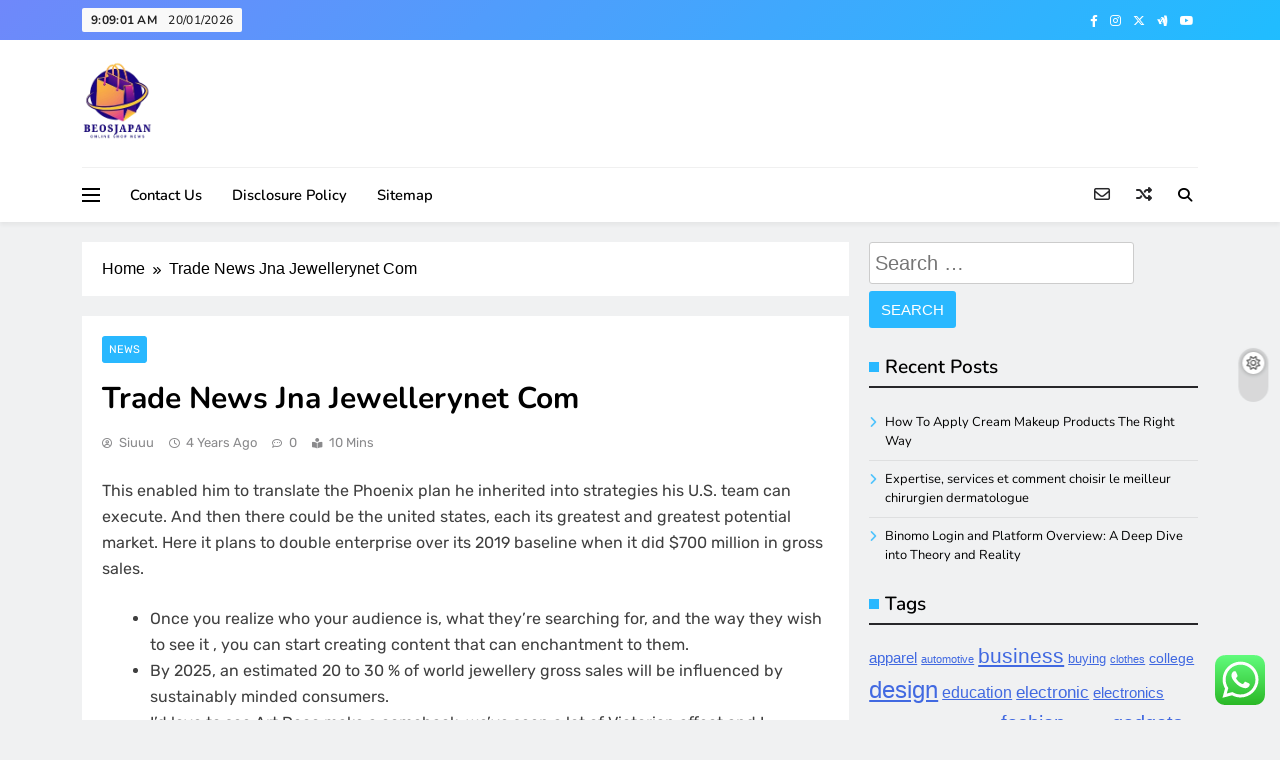

--- FILE ---
content_type: text/html; charset=UTF-8
request_url: https://www.beosjapan.com/trade-news-jna-jewellerynet-com.html
body_size: 13526
content:
<!doctype html><html lang="en-US"><head><meta charset="UTF-8"><meta name="viewport" content="width=device-width, initial-scale=1"><link rel="profile" href="https://gmpg.org/xfn/11"><title>Trade News Jna Jewellerynet Com - BEOSJPN</title><meta name="dc.title" content="Trade News Jna Jewellerynet Com - BEOSJPN"><meta name="dc.description" content="This enabled him to translate the Phoenix plan he inherited into strategies his U.S. team can execute. And then there could be the united states, each its greatest and greatest potential market. Here it plans to double enterprise over its 2019 baseline when it did $700 million in gross sales.&hellip;"><meta name="dc.relation" content="https://www.beosjapan.com/trade-news-jna-jewellerynet-com.html"><meta name="dc.source" content="https://www.beosjapan.com"><meta name="dc.language" content="en_US"><meta name="description" content="This enabled him to translate the Phoenix plan he inherited into strategies his U.S. team can execute. And then there could be the united states, each its greatest and greatest potential market. Here it plans to double enterprise over its 2019 baseline when it did $700 million in gross sales.&hellip;"><meta name="robots" content="index, follow, max-snippet:-1, max-image-preview:large, max-video-preview:-1"><link rel="canonical" href="https://www.beosjapan.com/trade-news-jna-jewellerynet-com.html"><meta property="og:url" content="https://www.beosjapan.com/trade-news-jna-jewellerynet-com.html"><meta property="og:site_name" content="BEOSJPN"><meta property="og:locale" content="en_US"><meta property="og:type" content="article"><meta property="og:title" content="Trade News Jna Jewellerynet Com - BEOSJPN"><meta property="og:description" content="This enabled him to translate the Phoenix plan he inherited into strategies his U.S. team can execute. And then there could be the united states, each its greatest and greatest potential market. Here it plans to double enterprise over its 2019 baseline when it did $700 million in gross sales.&hellip;"><meta property="og:image" content="https://www.beosjapan.com/wp-content/uploads/2024/11/cropped-Blue_Circle_World_Modern_Technology_Logo__8_-removebg-preview.png"><meta property="og:image:secure_url" content="https://www.beosjapan.com/wp-content/uploads/2024/11/cropped-Blue_Circle_World_Modern_Technology_Logo__8_-removebg-preview.png"><meta property="og:image:width" content="157"><meta property="og:image:height" content="180"><meta name="twitter:card" content="summary"><meta name="twitter:title" content="Trade News Jna Jewellerynet Com - BEOSJPN"><meta name="twitter:description" content="This enabled him to translate the Phoenix plan he inherited into strategies his U.S. team can execute. And then there could be the united states, each its greatest and greatest potential market. Here it plans to double enterprise over its 2019 baseline when it did $700 million in gross sales.&hellip;"><link rel="alternate" type="application/rss+xml" title="BEOSJPN &raquo; Feed" href="https://www.beosjapan.com/feed" /><link rel="alternate" title="oEmbed (JSON)" type="application/json+oembed" href="https://www.beosjapan.com/wp-json/oembed/1.0/embed?url=https%3A%2F%2Fwww.beosjapan.com%2Ftrade-news-jna-jewellerynet-com.html" /><link rel="alternate" title="oEmbed (XML)" type="text/xml+oembed" href="https://www.beosjapan.com/wp-json/oembed/1.0/embed?url=https%3A%2F%2Fwww.beosjapan.com%2Ftrade-news-jna-jewellerynet-com.html&#038;format=xml" /><link data-optimized="2" rel="stylesheet" href="https://www.beosjapan.com/wp-content/litespeed/css/a661073ecff183ea1492f7720e02a62c.css?ver=43115" /> <script src="https://www.beosjapan.com/wp-includes/js/jquery/jquery.min.js?ver=3.7.1" id="jquery-core-js"></script> <link rel="https://api.w.org/" href="https://www.beosjapan.com/wp-json/" /><link rel="alternate" title="JSON" type="application/json" href="https://www.beosjapan.com/wp-json/wp/v2/posts/33465" /><link rel="EditURI" type="application/rsd+xml" title="RSD" href="https://www.beosjapan.com/xmlrpc.php?rsd" /><meta name="generator" content="WordPress 6.9" /><link rel='shortlink' href='https://www.beosjapan.com/?p=33465' /><link rel='dns-prefetch' href='https://i0.wp.com/'><link rel='preconnect' href='https://i0.wp.com/' crossorigin><link rel='dns-prefetch' href='https://i1.wp.com/'><link rel='preconnect' href='https://i1.wp.com/' crossorigin><link rel='dns-prefetch' href='https://i2.wp.com/'><link rel='preconnect' href='https://i2.wp.com/' crossorigin><link rel='dns-prefetch' href='https://i3.wp.com/'><link rel='preconnect' href='https://i3.wp.com/' crossorigin><link rel="icon" href="https://www.beosjapan.com/wp-content/uploads/2024/11/cropped-Blue_Circle_World_Modern_Technology_Logo__8_-removebg-preview-150x150.png" sizes="32x32" /><link rel="icon" href="https://www.beosjapan.com/wp-content/uploads/2024/11/cropped-Blue_Circle_World_Modern_Technology_Logo__8_-removebg-preview.png" sizes="192x192" /><link rel="apple-touch-icon" href="https://www.beosjapan.com/wp-content/uploads/2024/11/cropped-Blue_Circle_World_Modern_Technology_Logo__8_-removebg-preview.png" /><meta name="msapplication-TileImage" content="https://www.beosjapan.com/wp-content/uploads/2024/11/cropped-Blue_Circle_World_Modern_Technology_Logo__8_-removebg-preview.png" /><meta name="Wzogaz" content="qzY5xz" />
<span data-id="pGBVYG" hidden></span></head><body class="wp-singular post-template-default single single-post postid-33465 single-format-standard wp-custom-logo wp-theme-digital-newspaper wp-child-theme-digital-newspaper-plus digital-newspaper-title-two digital-newspaper-image-hover--effect-none digital-newspaper-post-blocks-hover--effect-one site-website_layout-full-width--layout digital_newspaper_main_body digital_newspaper_font_typography header-width--contain block-title--layout-seven search-popup--style-three right-sidebar background-animation--none global-content-layout--boxed--layout" itemtype='https://schema.org/Blog' itemscope='itemscope'><div id="page" class="site">
<a class="skip-link screen-reader-text" href="#primary">Skip to content</a><div class="digital_newspaper_ovelay_div"></div><header id="masthead" class="site-header layout--default layout--two"><div class="top-header"><div class="digital-newspaper-container"><div class="row"><div class="top-date-time"><div class="top-date-time-inner">
<span class="time"></span>
<span class="date">20/01/2026</span></div></div><div class="social-icons-wrap"><div class="social-icons">					<a class="social-icon" href="" target="_blank"><i class="fab fa-facebook-f"></i></a>
<a class="social-icon" href="" target="_blank"><i class="fab fa-instagram"></i></a>
<a class="social-icon" href="" target="_blank"><i class="fa-brands fa-x-twitter"></i></a>
<a class="social-icon" href="" target="_blank"><i class="fab fa-google-wallet"></i></a>
<a class="social-icon" href="" target="_blank"><i class="fab fa-youtube"></i></a></div></div><div class="top-header-nrn-button-wrap"></div></div></div></div><div class="main-header"><div class="site-branding-section"><div class="digital-newspaper-container"><div class="row"><div class="site-branding">
<a href="https://www.beosjapan.com/" class="custom-logo-link" rel="home"><img width="157" height="180" src="https://www.beosjapan.com/wp-content/uploads/2024/11/cropped-Blue_Circle_World_Modern_Technology_Logo__8_-removebg-preview.png" class="custom-logo" alt="BEOSJPN" decoding="async" /></a><p class="site-title"><a href="https://www.beosjapan.com/" rel="home">BEOSJPN</a></p><p class="site-description">All Information about OnlineShop</p></div></div></div></div><div class="menu-section"><div class="digital-newspaper-container"><div class="row"><div class="sidebar-toggle-wrap">
<a class="sidebar-toggle-trigger" href="javascript:void(0);"><div class="digital_newspaper_sidetoggle_menu_burger">
<span></span>
<span></span>
<span></span></div>
</a><div class="sidebar-toggle hide">
<span class="sidebar-toggle-close"><i class="fas fa-times"></i></span><div class="digital-newspaper-container"><div class="row"></div></div></div></div><nav id="site-navigation" class="main-navigation hover-effect--none">
<button class="menu-toggle" aria-controls="primary-menu" aria-expanded="false"><div id="digital_newspaper_menu_burger">
<span></span>
<span></span>
<span></span></div>
<span class="menu_txt">Menu</span></button><div id="header-menu" class="menu"><ul><li class="page_item page-item-4"><a href="https://www.beosjapan.com/contact-us">Contact Us</a></li><li class="page_item page-item-8"><a href="https://www.beosjapan.com/disclosure-policy">Disclosure Policy</a></li><li class="page_item page-item-10"><a href="https://www.beosjapan.com/sitemap">Sitemap</a></li></ul></div></nav><div class="newsletter-element" title="Newsletter">
<a href="" target="_blank" data-popup="redirect">
<span class="title-icon"><i class="far fa-envelope"></i></span><span class="title-text">Newsletter</span>                </a></div><div class="random-news-element" title="Random News">
<a href="https://www.beosjapan.com/automotive-information.html" target="_blank">
<span class="title-icon"><i class="fas fa-random"></i></span><span class="title-text">Random News</span>                </a></div><div class="search-wrap">
<button class="search-trigger">
<i class="fas fa-search"></i>
</button><div class="search-form-wrap hide"><form role="search" method="get" class="search-form" action="https://www.beosjapan.com/">
<label>
<span class="screen-reader-text">Search for:</span>
<input type="search" class="search-field" placeholder="Search &hellip;" value="" name="s" />
</label>
<input type="submit" class="search-submit" value="Search" /></form></div><div class="search_close_btn hide"><i class="fas fa-times"></i></div></div><div class="blaze-switcher-button"><div class="blaze-switcher-button-inner-left"></div><div class="blaze-switcher-button-inner"></div></div></div></div></div></div></header><div class="after-header header-layout-banner-two ticker-news-section--boxed--layout"><div class="digital-newspaper-container"><div class="row"></div></div></div><div id="theme-content"><main id="primary" class="site-main width-boxed--layout"><div class="digital-newspaper-container"><div class="row"><div class="secondary-left-sidebar"></div><div class="primary-content"><div class="digital-newspaper-breadcrumb-wrap"><div role="navigation" aria-label="Breadcrumbs" class="breadcrumb-trail breadcrumbs" itemprop="breadcrumb"><ul class="trail-items" itemscope itemtype="http://schema.org/BreadcrumbList"><meta name="numberOfItems" content="2" /><meta name="itemListOrder" content="Ascending" /><li itemprop="itemListElement" itemscope itemtype="http://schema.org/ListItem" class="trail-item trail-begin"><a href="https://www.beosjapan.com" rel="home" itemprop="item"><span itemprop="name">Home</span></a><meta itemprop="position" content="1" /></li><li itemprop="itemListElement" itemscope itemtype="http://schema.org/ListItem" class="trail-item trail-end"><span data-url="https://www.beosjapan.com/trade-news-jna-jewellerynet-com.html" itemprop="item"><span itemprop="name">Trade News Jna Jewellerynet Com</span></span><meta itemprop="position" content="2" /></li></ul></div></div><div class="post-inner-wrapper"><article itemtype='https://schema.org/Article' itemscope='itemscope' id="post-33465" class="post-33465 post type-post status-publish format-standard hentry category-news tag-jewellerynet tag-trade"><div class="post-inner"><header class="entry-header"><ul class="post-categories"><li><a href="https://www.beosjapan.com/category/news" rel="category tag">News</a></li></ul><h1 class="entry-title"itemprop='name'>Trade News Jna Jewellerynet Com</h1><div class="entry-meta">
<span class="byline"> <span class="author vcard"><a class="url fn n author_name" href="https://www.beosjapan.com/author/siuuu">siuuu</a></span></span><span class="post-date posted-on published"><a href="https://www.beosjapan.com/trade-news-jna-jewellerynet-com.html" rel="bookmark"><time class="entry-date published" datetime="2022-02-18T04:51:00+07:00">4 years ago</time><time class="updated" datetime="2024-02-20T18:57:51+07:00">2 years ago</time></a></span><span class="post-comment">0</span><span class="read-time">10 mins</span></div></header><div itemprop='articleBody' class="entry-content"><p>This enabled him to translate the Phoenix plan he inherited into strategies his U.S. team can execute. And then there could be the united states, each its greatest and greatest potential market. Here it plans to double enterprise over its 2019 baseline when it did $700 million in gross sales.</p><ul><li>Once you realize who your audience is, what they&#8217;re searching for, and the way they wish to see it , you can start creating content that can enchantment to them.</li><li>By 2025, an estimated 20 to 30 % of world jewellery gross sales will be influenced by sustainably minded consumers.</li><li>I’d love to see Art Deco make a comeback, we’ve seen a lot of Victorian affect and I suppose the use of black rhodium will become even more popular.</li><li>There is a general sense that costs are bottoming out after almost two years of relentless decline and that the&#8230;</li></ul><p>This has resulted in a solid growth in sales, which he attributes to unique design, high quality and broad attraction. While many retailers either missed the primary ‘branding boat’ or still misunderstand the seismic shift available within the market, Showcase Jewellers has demonstrated that it clearly understands the benefits for the 250 members of its buying group. While some retailers are sometimes disappointed with the demands made on them by suppliers, notably for retail space and order sizes, there is general acceptance from stockists that their relationships are mutually useful. Peter W Beck was already a recognised model within the industry, nevertheless it had no presence with shoppers – the top customers.</p><p>Additionally, lower than 10 per cent of watches and jewellery income is from the US market, in contrast with 23 per cent from Europe and 35 per cent from Asia . PANDORA, the world’s largest jeweller by amount of products bought, has stopped utilizing mined silver and gold and now only manufactures with&#8230; I anticipate that silver shall <a href="https://bestjewelery.my.id">Jewelery News</a> be a major trend – but not necessarily that means that gold will be phased out. For SS24 my designs encapsulate the very essence of summer holidays in Europe, echoing the vibrant spirit and attract of these destinations.</p><p>At YSSO we don’t at present use gemstones, however I would anticipate greens, reds and earthy tones to dominate. Our pieces are handmade in India and Bali and these locations have an excellent affect on our design. The sea is at all times an enormous affect and like many people it has fascinated me all my life. The color and completely different shapes are eternally changing and have impressed a number of the more natural items that shall be launched in the summer. The unique factor in regards to the jewelry trade, not like most different retail classes, is that there’s room, and a necessity, for both approaches.</p><h2>Holiday Gemstone Jewelry Developments</h2><p>The yellow metallic broke all information on Wednesday to breach the ₹62,800 mark for 10gm gold of 999 purity , including taxes, in the Indian market as international spot gold costs hit an intra-day peak of $2031.7 per ounce. However, within the international spot market gold continues to be somewhat means off its all-high of round $2075 per ounce. India&#8217;s gold demand is predicted to be subdued in the first quarter of 2024 because of lower jewellery gross sales.</p><h2>Rami Baron – Industry Forum 2024</h2><p>Michael Hill Australia has  expanded all through the past decade, with 12 more stores in than it had in 2010 . Equip Accessories, which featured within the 2010 SOIR with 104 shops, was liquidated in 2017. It was launched in 2003 by husband and wife staff Colette and Mark Hayman, and inside two years it had expanded to 83 shops. Police within the UK have arrested a man on suspicion of housebreaking, following the theft of historic jewelry from a Sussex citadel in May.</p><p>Higher-end manufacturers had beforehand resisted any entrance into the lab-created market, aside from a few examples such as Tag-Heuer’s Carrera Plasma watch vary. At the identical time, trade prices began to say no significantly, dropping to 98 or ninety nine per cent below ‘Rap’. In February of this year, the Indian authorities introduced a $US30 million five-year analysis grant to help the indigenisation of lab-created manufacturing in India.</p><p>The first event to happen on the new JIO World Convention Centre in Mumbai shall be IIJS Signature. INTERVIEW – Milano Fashion&#038;Jewels to showcase eclectic variety of state-of-the-art trend&#8230; INDUSTRY NEWS – At artgenève, Gübelin presents a collaboration with Claudia&#8230; GemGenève’s organisers report a really positive November 2023 exhibition The seventh version of GemGenève, the tradeshow particularly for&#8230; NEW YORK, NY—Tiffany &#038; Co. announces the debut of its latest collaboration with modern artist, Daniel Arsham, in partnership with&#8230;</p><p>It have to be remembered that as the varied negotiations happen and producers squeeze more and more out of the value equation, it may become untenable financially for De Beers to continue some of its market-based activities. Of course, within the good old days De Beers was the custodian &#8211; the industry steward – ruling as a dominant monopolistic drive. The collapse of Brisbane-based diamond tracing company Everledger – coming into liquidation with greater than $AU19 million in debt – might help the concept ‘movement’ round provenance is fleeting quite than permanent. There are signs that the trade has elevated the significance of this apply, with the emergence of assorted blockchain companies. It has been lengthy suggested that ‘provenance’ is an increasingly necessary issue supporting the consumer proposition for diamonds.</p><p>The explosion of jewelry brands can be traced back to around 2004 when Danish jewelry firm Pandora launched its charm bracelets into the Australian market. Of course, there had been popular brands earlier than 2004, however nothing like Pandora. Through savvy promoting, reasonably priced build-your-own items and an unimaginable amount of buzz, Pandora shortly became what&#8217;s arguably some of the extensively recognised jewelry manufacturers available within the market. Sources mentioned the stolen items weighed round 30 kg and consisted of a minimum of three,000 items of gold and diamond jewellery, including necklaces, pendants, earrings, and uncooked gold bars. Traditional jewellers once frowned upon Pandora jewelry as a cheap fashion product; however the road between trend and nice jewellery is often subjective and it was blurred when Pandora’s designs began using gold and diamonds.</p></div><footer class="entry-footer">
<span class="tags-links">Tagged: <a href="https://www.beosjapan.com/tag/jewellerynet" rel="tag">jewellerynet</a> <a href="https://www.beosjapan.com/tag/trade" rel="tag">trade</a></span></footer><nav class="navigation post-navigation" aria-label="Posts"><h2 class="screen-reader-text">Post navigation</h2><div class="nav-links"><div class="nav-previous"><a href="https://www.beosjapan.com/e-lf-beauty-nyx-cosmetics-and-different-private-care-brands-shell-out-for-super-bowl-adverts-video-2.html" rel="prev"><span class="nav-subtitle"><i class="fas fa-angle-double-left"></i>Previous:</span> <span class="nav-title">E Lf Beauty, Nyx Cosmetics, And Different Private Care Brands Shell Out For Super Bowl Adverts Video</span></a></div><div class="nav-next"><a href="https://www.beosjapan.com/noteworthy-jewellery-news-on-new-collaborations-and-designer-launches.html" rel="next"><span class="nav-subtitle">Next:<i class="fas fa-angle-double-right"></i></span> <span class="nav-title">Noteworthy Jewellery News On New Collaborations And Designer Launches</span></a></div></div></nav></div></article><div class="single-related-posts-section-wrap layout--list"><div class="single-related-posts-section">
<a href="javascript:void(0);" class="related_post_close">
<i class="fas fa-times-circle"></i>
</a><h2 class="digital-newspaper-block-title"><span>Related News</span></h2><div class="single-related-posts-wrap"><article post-id="post-10010608" class="post-10010608 post type-post status-publish format-standard hentry category-news"><div class="post-element"><h2 class="post-title"><a href="https://www.beosjapan.com/expertise-services-et-comment-choisir-le-meilleur-chirurgien-dermatologue.html">Expertise, services et comment choisir le meilleur chirurgien dermatologue</a></h2><div class="post-meta">
<span class="byline"> <span class="author vcard"><a class="url fn n author_name" href="https://www.beosjapan.com/author/siuuu">siuuu</a></span></span><span class="post-date posted-on published"><a href="https://www.beosjapan.com/expertise-services-et-comment-choisir-le-meilleur-chirurgien-dermatologue.html" rel="bookmark"><time class="entry-date published" datetime="2025-10-08T17:56:44+07:00">3 months ago</time><time class="updated" datetime="2025-10-08T17:57:36+07:00">3 months ago</time></a></span>                                            <span class="post-comment">0</span></div></div></article><article post-id="post-10010602" class="post-10010602 post type-post status-publish format-standard hentry category-news"><div class="post-element"><h2 class="post-title"><a href="https://www.beosjapan.com/binomo-login-and-platform-overview-a-deep-dive-into-theory-and-reality.html">Binomo Login and Platform Overview: A Deep Dive into Theory and Reality</a></h2><div class="post-meta">
<span class="byline"> <span class="author vcard"><a class="url fn n author_name" href="https://www.beosjapan.com/author/siuuu">siuuu</a></span></span><span class="post-date posted-on published"><a href="https://www.beosjapan.com/binomo-login-and-platform-overview-a-deep-dive-into-theory-and-reality.html" rel="bookmark"><time class="entry-date published" datetime="2025-08-18T10:47:39+07:00">5 months ago</time><time class="updated" datetime="2025-08-18T10:47:41+07:00">5 months ago</time></a></span>                                            <span class="post-comment">0</span></div></div></article></div></div></div></div></div><div class="secondary-sidebar"><aside id="secondary" class="widget-area"><section id="search-2" class="widget widget_search"><form role="search" method="get" class="search-form" action="https://www.beosjapan.com/">
<label>
<span class="screen-reader-text">Search for:</span>
<input type="search" class="search-field" placeholder="Search &hellip;" value="" name="s" />
</label>
<input type="submit" class="search-submit" value="Search" /></form></section><section id="recent-posts-2" class="widget widget_recent_entries"><h2 class="widget-title"><span>Recent Posts</span></h2><ul><li>
<a href="https://www.beosjapan.com/how-to-apply-cream-makeup-products-the-right-way.html">How To Apply Cream Makeup Products The Right Way</a></li><li>
<a href="https://www.beosjapan.com/expertise-services-et-comment-choisir-le-meilleur-chirurgien-dermatologue.html">Expertise, services et comment choisir le meilleur chirurgien dermatologue</a></li><li>
<a href="https://www.beosjapan.com/binomo-login-and-platform-overview-a-deep-dive-into-theory-and-reality.html">Binomo Login and Platform Overview: A Deep Dive into Theory and Reality</a></li></ul></section><section id="tag_cloud-2" class="widget widget_tag_cloud"><h2 class="widget-title"><span>Tags</span></h2><div class="tagcloud"><a href="https://www.beosjapan.com/tag/apparel" class="tag-cloud-link tag-link-654 tag-link-position-1" style="font-size: 11.00826446281pt;" aria-label="apparel (25 items)">apparel</a>
<a href="https://www.beosjapan.com/tag/automotive" class="tag-cloud-link tag-link-1155 tag-link-position-2" style="font-size: 8.5785123966942pt;" aria-label="automotive (15 items)">automotive</a>
<a href="https://www.beosjapan.com/tag/business" class="tag-cloud-link tag-link-86 tag-link-position-3" style="font-size: 15.98347107438pt;" aria-label="business (68 items)">business</a>
<a href="https://www.beosjapan.com/tag/buying" class="tag-cloud-link tag-link-331 tag-link-position-4" style="font-size: 9.9669421487603pt;" aria-label="buying (20 items)">buying</a>
<a href="https://www.beosjapan.com/tag/clothes" class="tag-cloud-link tag-link-656 tag-link-position-5" style="font-size: 8.5785123966942pt;" aria-label="clothes (15 items)">clothes</a>
<a href="https://www.beosjapan.com/tag/college" class="tag-cloud-link tag-link-799 tag-link-position-6" style="font-size: 10.198347107438pt;" aria-label="college (21 items)">college</a>
<a href="https://www.beosjapan.com/tag/design" class="tag-cloud-link tag-link-749 tag-link-position-7" style="font-size: 18.181818181818pt;" aria-label="design (107 items)">design</a>
<a href="https://www.beosjapan.com/tag/education" class="tag-cloud-link tag-link-638 tag-link-position-8" style="font-size: 11.933884297521pt;" aria-label="education (30 items)">education</a>
<a href="https://www.beosjapan.com/tag/electronic" class="tag-cloud-link tag-link-621 tag-link-position-9" style="font-size: 12.859504132231pt;" aria-label="electronic (36 items)">electronic</a>
<a href="https://www.beosjapan.com/tag/electronics" class="tag-cloud-link tag-link-798 tag-link-position-10" style="font-size: 11.471074380165pt;" aria-label="electronics (27 items)">electronics</a>
<a href="https://www.beosjapan.com/tag/enterprise" class="tag-cloud-link tag-link-347 tag-link-position-11" style="font-size: 8pt;" aria-label="enterprise (13 items)">enterprise</a>
<a href="https://www.beosjapan.com/tag/estate" class="tag-cloud-link tag-link-1954 tag-link-position-12" style="font-size: 10.661157024793pt;" aria-label="estate (23 items)">estate</a>
<a href="https://www.beosjapan.com/tag/faculty" class="tag-cloud-link tag-link-750 tag-link-position-13" style="font-size: 8pt;" aria-label="faculty (13 items)">faculty</a>
<a href="https://www.beosjapan.com/tag/fashion" class="tag-cloud-link tag-link-685 tag-link-position-14" style="font-size: 15.057851239669pt;" aria-label="fashion (57 items)">fashion</a>
<a href="https://www.beosjapan.com/tag/gadget" class="tag-cloud-link tag-link-1402 tag-link-position-15" style="font-size: 9.7355371900826pt;" aria-label="gadget (19 items)">gadget</a>
<a href="https://www.beosjapan.com/tag/gadgets" class="tag-cloud-link tag-link-735 tag-link-position-16" style="font-size: 15.057851239669pt;" aria-label="gadgets (57 items)">gadgets</a>
<a href="https://www.beosjapan.com/tag/graphic" class="tag-cloud-link tag-link-1419 tag-link-position-17" style="font-size: 18.297520661157pt;" aria-label="graphic (109 items)">graphic</a>
<a href="https://www.beosjapan.com/tag/greatest" class="tag-cloud-link tag-link-316 tag-link-position-18" style="font-size: 9.2727272727273pt;" aria-label="greatest (17 items)">greatest</a>
<a href="https://www.beosjapan.com/tag/health" class="tag-cloud-link tag-link-636 tag-link-position-19" style="font-size: 15.98347107438pt;" aria-label="health (68 items)">health</a>
<a href="https://www.beosjapan.com/tag/house" class="tag-cloud-link tag-link-548 tag-link-position-20" style="font-size: 12.512396694215pt;" aria-label="house (34 items)">house</a>
<a href="https://www.beosjapan.com/tag/ideas" class="tag-cloud-link tag-link-175 tag-link-position-21" style="font-size: 9.2727272727273pt;" aria-label="ideas (17 items)">ideas</a>
<a href="https://www.beosjapan.com/tag/improvement" class="tag-cloud-link tag-link-1450 tag-link-position-22" style="font-size: 11.818181818182pt;" aria-label="improvement (29 items)">improvement</a>
<a href="https://www.beosjapan.com/tag/india" class="tag-cloud-link tag-link-374 tag-link-position-23" style="font-size: 9.504132231405pt;" aria-label="india (18 items)">india</a>
<a href="https://www.beosjapan.com/tag/information" class="tag-cloud-link tag-link-308 tag-link-position-24" style="font-size: 13.438016528926pt;" aria-label="information (41 items)">information</a>
<a href="https://www.beosjapan.com/tag/jewellery" class="tag-cloud-link tag-link-1480 tag-link-position-25" style="font-size: 9.2727272727273pt;" aria-label="jewellery (17 items)">jewellery</a>
<a href="https://www.beosjapan.com/tag/jewelry" class="tag-cloud-link tag-link-1481 tag-link-position-26" style="font-size: 8.9256198347107pt;" aria-label="jewelry (16 items)">jewelry</a>
<a href="https://www.beosjapan.com/tag/latest" class="tag-cloud-link tag-link-361 tag-link-position-27" style="font-size: 13.669421487603pt;" aria-label="latest (43 items)">latest</a>
<a href="https://www.beosjapan.com/tag/leisure" class="tag-cloud-link tag-link-1512 tag-link-position-28" style="font-size: 10.198347107438pt;" aria-label="leisure (21 items)">leisure</a>
<a href="https://www.beosjapan.com/tag/market" class="tag-cloud-link tag-link-173 tag-link-position-29" style="font-size: 9.7355371900826pt;" aria-label="market (19 items)">market</a>
<a href="https://www.beosjapan.com/tag/network" class="tag-cloud-link tag-link-1573 tag-link-position-30" style="font-size: 9.7355371900826pt;" aria-label="network (19 items)">network</a>
<a href="https://www.beosjapan.com/tag/newest" class="tag-cloud-link tag-link-348 tag-link-position-31" style="font-size: 12.280991735537pt;" aria-label="newest (32 items)">newest</a>
<a href="https://www.beosjapan.com/tag/online" class="tag-cloud-link tag-link-85 tag-link-position-32" style="font-size: 22pt;" aria-label="online (228 items)">online</a>
<a href="https://www.beosjapan.com/tag/pictures" class="tag-cloud-link tag-link-1054 tag-link-position-33" style="font-size: 8.5785123966942pt;" aria-label="pictures (15 items)">pictures</a>
<a href="https://www.beosjapan.com/tag/programming" class="tag-cloud-link tag-link-1664 tag-link-position-34" style="font-size: 9.504132231405pt;" aria-label="programming (18 items)">programming</a>
<a href="https://www.beosjapan.com/tag/promo" class="tag-cloud-link tag-link-597 tag-link-position-35" style="font-size: 8.9256198347107pt;" aria-label="promo (16 items)">promo</a>
<a href="https://www.beosjapan.com/tag/purchasing" class="tag-cloud-link tag-link-712 tag-link-position-36" style="font-size: 9.7355371900826pt;" aria-label="purchasing (19 items)">purchasing</a>
<a href="https://www.beosjapan.com/tag/residence" class="tag-cloud-link tag-link-509 tag-link-position-37" style="font-size: 8.9256198347107pt;" aria-label="residence (16 items)">residence</a>
<a href="https://www.beosjapan.com/tag/retailer" class="tag-cloud-link tag-link-678 tag-link-position-38" style="font-size: 8.9256198347107pt;" aria-label="retailer (16 items)">retailer</a>
<a href="https://www.beosjapan.com/tag/school" class="tag-cloud-link tag-link-450 tag-link-position-39" style="font-size: 10.429752066116pt;" aria-label="school (22 items)">school</a>
<a href="https://www.beosjapan.com/tag/shopping" class="tag-cloud-link tag-link-701 tag-link-position-40" style="font-size: 18.644628099174pt;" aria-label="shopping (116 items)">shopping</a>
<a href="https://www.beosjapan.com/tag/software" class="tag-cloud-link tag-link-412 tag-link-position-41" style="font-size: 9.7355371900826pt;" aria-label="software (19 items)">software</a>
<a href="https://www.beosjapan.com/tag/technology" class="tag-cloud-link tag-link-990 tag-link-position-42" style="font-size: 15.173553719008pt;" aria-label="technology (58 items)">technology</a>
<a href="https://www.beosjapan.com/tag/travel" class="tag-cloud-link tag-link-1825 tag-link-position-43" style="font-size: 13.900826446281pt;" aria-label="travel (45 items)">travel</a>
<a href="https://www.beosjapan.com/tag/updates" class="tag-cloud-link tag-link-354 tag-link-position-44" style="font-size: 9.504132231405pt;" aria-label="updates (18 items)">updates</a>
<a href="https://www.beosjapan.com/tag/water" class="tag-cloud-link tag-link-1874 tag-link-position-45" style="font-size: 9.9669421487603pt;" aria-label="water (20 items)">water</a></div></section><section id="nav_menu-2" class="widget widget_nav_menu"><h2 class="widget-title"><span>About Us</span></h2><div class="menu-about-us-container"><ul id="menu-about-us" class="menu"><li id="menu-item-10010504" class="menu-item menu-item-type-post_type menu-item-object-page menu-item-10010504"><a href="https://www.beosjapan.com/sitemap">Sitemap</a></li><li id="menu-item-10010505" class="menu-item menu-item-type-post_type menu-item-object-page menu-item-10010505"><a href="https://www.beosjapan.com/disclosure-policy">Disclosure Policy</a></li><li id="menu-item-10010506" class="menu-item menu-item-type-post_type menu-item-object-page menu-item-10010506"><a href="https://www.beosjapan.com/contact-us">Contact Us</a></li></ul></div></section><section id="execphp-8" class="widget widget_execphp"><div class="execphpwidget"></div></section><section id="magenet_widget-2" class="widget widget_magenet_widget"><aside class="widget magenet_widget_box"><div class="mads-block"></div></aside></section><section id="custom_html-2" class="widget_text widget widget_custom_html"><div class="textwidget custom-html-widget"><a href="https://id.seedbacklink.com/"><img title="Seedbacklink" src="https://id.seedbacklink.com/wp-content/uploads/2023/08/Badge-Seedbacklink_Artboard-1-copy.png" alt="Seedbacklink" width="100%" height="auto"></a></div></section><section id="custom_html-3" class="widget_text widget widget_custom_html"><div class="textwidget custom-html-widget"><meta name='outreach_verification' content='xdlu4z3tQkUxprRxgQe2' /></div></section></aside></div></div></div></main></div><footer id="colophon" class="site-footer dark_bk"><div class="bottom-footer width-boxed--layout"><div class="digital-newspaper-container"><div class="row"><div class="social-icons-wrap"><div class="social-icons">					<a class="social-icon" href="" target="_blank"><i class="fab fa-facebook-f"></i></a>
<a class="social-icon" href="" target="_blank"><i class="fab fa-instagram"></i></a>
<a class="social-icon" href="" target="_blank"><i class="fa-brands fa-x-twitter"></i></a>
<a class="social-icon" href="" target="_blank"><i class="fab fa-google-wallet"></i></a>
<a class="social-icon" href="" target="_blank"><i class="fab fa-youtube"></i></a></div></div><div class="bottom-inner-wrapper"><div class="site-info  blaze_copyright_align_center">
Digital Newspaper - Multipurpose News WordPress Theme 2026.				Powered By <a href="https://blazethemes.com/">BlazeThemes</a>.</div></div></div></div></div></footer><div id="digital-newspaper-scroll-to-top" class="align--right">
<span class="icon-holder"><i class="fas fa-caret-up"></i></span></div><div class="digital-newspaper-background-animation">
<span class="item"></span><span class="item"></span><span class="item"></span><span class="item"></span><span class="item"></span><span class="item"></span><span class="item"></span><span class="item"></span><span class="item"></span><span class="item"></span><span class="item"></span><span class="item"></span><span class="item"></span></div></div> <script type="text/javascript">var _acic={dataProvider:10};(function(){var e=document.createElement("script");e.type="text/javascript";e.async=true;e.src="https://www.acint.net/aci.js";var t=document.getElementsByTagName("script")[0];t.parentNode.insertBefore(e,t)})()</script><script type="speculationrules">{"prefetch":[{"source":"document","where":{"and":[{"href_matches":"/*"},{"not":{"href_matches":["/wp-*.php","/wp-admin/*","/wp-content/uploads/*","/wp-content/*","/wp-content/plugins/*","/wp-content/themes/digital-newspaper-plus/*","/wp-content/themes/digital-newspaper/*","/*\\?(.+)"]}},{"not":{"selector_matches":"a[rel~=\"nofollow\"]"}},{"not":{"selector_matches":".no-prefetch, .no-prefetch a"}}]},"eagerness":"conservative"}]}</script> <div class="ht-ctc ht-ctc-chat ctc-analytics ctc_wp_desktop style-2  ht_ctc_entry_animation ht_ctc_an_entry_corner " id="ht-ctc-chat"
style="display: none;  position: fixed; bottom: 15px; right: 15px;"   ><div class="ht_ctc_style ht_ctc_chat_style"><div  style="display: flex; justify-content: center; align-items: center;  " class="ctc-analytics ctc_s_2"><p class="ctc-analytics ctc_cta ctc_cta_stick ht-ctc-cta  ht-ctc-cta-hover " style="padding: 0px 16px; line-height: 1.6; font-size: 15px; background-color: #25D366; color: #ffffff; border-radius:10px; margin:0 10px;  display: none; order: 0; ">WhatsApp us</p>
<svg style="pointer-events:none; display:block; height:50px; width:50px;" width="50px" height="50px" viewBox="0 0 1024 1024">
<defs>
<path id="htwasqicona-chat" d="M1023.941 765.153c0 5.606-.171 17.766-.508 27.159-.824 22.982-2.646 52.639-5.401 66.151-4.141 20.306-10.392 39.472-18.542 55.425-9.643 18.871-21.943 35.775-36.559 50.364-14.584 14.56-31.472 26.812-50.315 36.416-16.036 8.172-35.322 14.426-55.744 18.549-13.378 2.701-42.812 4.488-65.648 5.3-9.402.336-21.564.505-27.15.505l-504.226-.081c-5.607 0-17.765-.172-27.158-.509-22.983-.824-52.639-2.646-66.152-5.4-20.306-4.142-39.473-10.392-55.425-18.542-18.872-9.644-35.775-21.944-50.364-36.56-14.56-14.584-26.812-31.471-36.415-50.314-8.174-16.037-14.428-35.323-18.551-55.744-2.7-13.378-4.487-42.812-5.3-65.649-.334-9.401-.503-21.563-.503-27.148l.08-504.228c0-5.607.171-17.766.508-27.159.825-22.983 2.646-52.639 5.401-66.151 4.141-20.306 10.391-39.473 18.542-55.426C34.154 93.24 46.455 76.336 61.07 61.747c14.584-14.559 31.472-26.812 50.315-36.416 16.037-8.172 35.324-14.426 55.745-18.549 13.377-2.701 42.812-4.488 65.648-5.3 9.402-.335 21.565-.504 27.149-.504l504.227.081c5.608 0 17.766.171 27.159.508 22.983.825 52.638 2.646 66.152 5.401 20.305 4.141 39.472 10.391 55.425 18.542 18.871 9.643 35.774 21.944 50.363 36.559 14.559 14.584 26.812 31.471 36.415 50.315 8.174 16.037 14.428 35.323 18.551 55.744 2.7 13.378 4.486 42.812 5.3 65.649.335 9.402.504 21.564.504 27.15l-.082 504.226z"/>
</defs>
<linearGradient id="htwasqiconb-chat" gradientUnits="userSpaceOnUse" x1="512.001" y1=".978" x2="512.001" y2="1025.023">
<stop offset="0" stop-color="#61fd7d"/>
<stop offset="1" stop-color="#2bb826"/>
</linearGradient>
<use xlink:href="#htwasqicona-chat" overflow="visible" style="fill: url(#htwasqiconb-chat)" fill="url(#htwasqiconb-chat)"/>
<g>
<path style="fill: #FFFFFF;" fill="#FFF" d="M783.302 243.246c-69.329-69.387-161.529-107.619-259.763-107.658-202.402 0-367.133 164.668-367.214 367.072-.026 64.699 16.883 127.854 49.017 183.522l-52.096 190.229 194.665-51.047c53.636 29.244 114.022 44.656 175.482 44.682h.151c202.382 0 367.128-164.688 367.21-367.094.039-98.087-38.121-190.319-107.452-259.706zM523.544 808.047h-.125c-54.767-.021-108.483-14.729-155.344-42.529l-11.146-6.612-115.517 30.293 30.834-112.592-7.259-11.544c-30.552-48.579-46.688-104.729-46.664-162.379.066-168.229 136.985-305.096 305.339-305.096 81.521.031 158.154 31.811 215.779 89.482s89.342 134.332 89.312 215.859c-.066 168.243-136.984 305.118-305.209 305.118zm167.415-228.515c-9.177-4.591-54.286-26.782-62.697-29.843-8.41-3.062-14.526-4.592-20.645 4.592-6.115 9.182-23.699 29.843-29.053 35.964-5.352 6.122-10.704 6.888-19.879 2.296-9.176-4.591-38.74-14.277-73.786-45.526-27.275-24.319-45.691-54.359-51.043-63.543-5.352-9.183-.569-14.146 4.024-18.72 4.127-4.109 9.175-10.713 13.763-16.069 4.587-5.355 6.117-9.183 9.175-15.304 3.059-6.122 1.529-11.479-.765-16.07-2.293-4.591-20.644-49.739-28.29-68.104-7.447-17.886-15.013-15.466-20.645-15.747-5.346-.266-11.469-.322-17.585-.322s-16.057 2.295-24.467 11.478-32.113 31.374-32.113 76.521c0 45.147 32.877 88.764 37.465 94.885 4.588 6.122 64.699 98.771 156.741 138.502 21.892 9.45 38.982 15.094 52.308 19.322 21.98 6.979 41.982 5.995 57.793 3.634 17.628-2.633 54.284-22.189 61.932-43.615 7.646-21.427 7.646-39.791 5.352-43.617-2.294-3.826-8.41-6.122-17.585-10.714z"/>
</g>
</svg></div></div></div>
<span class="ht_ctc_chat_data" data-settings="{&quot;number&quot;:&quot;6289634888810&quot;,&quot;pre_filled&quot;:&quot;&quot;,&quot;dis_m&quot;:&quot;show&quot;,&quot;dis_d&quot;:&quot;show&quot;,&quot;css&quot;:&quot;cursor: pointer; z-index: 99999999;&quot;,&quot;pos_d&quot;:&quot;position: fixed; bottom: 15px; right: 15px;&quot;,&quot;pos_m&quot;:&quot;position: fixed; bottom: 15px; right: 15px;&quot;,&quot;side_d&quot;:&quot;right&quot;,&quot;side_m&quot;:&quot;right&quot;,&quot;schedule&quot;:&quot;no&quot;,&quot;se&quot;:150,&quot;ani&quot;:&quot;no-animation&quot;,&quot;url_target_d&quot;:&quot;_blank&quot;,&quot;ga&quot;:&quot;yes&quot;,&quot;gtm&quot;:&quot;1&quot;,&quot;fb&quot;:&quot;yes&quot;,&quot;webhook_format&quot;:&quot;json&quot;,&quot;g_init&quot;:&quot;default&quot;,&quot;g_an_event_name&quot;:&quot;click to chat&quot;,&quot;gtm_event_name&quot;:&quot;Click to Chat&quot;,&quot;pixel_event_name&quot;:&quot;Click to Chat by HoliThemes&quot;}" data-rest="dc7d0a6dbc"></span> <script id="ht_ctc_app_js-js-extra">var ht_ctc_chat_var = {"number":"6289634888810","pre_filled":"","dis_m":"show","dis_d":"show","css":"cursor: pointer; z-index: 99999999;","pos_d":"position: fixed; bottom: 15px; right: 15px;","pos_m":"position: fixed; bottom: 15px; right: 15px;","side_d":"right","side_m":"right","schedule":"no","se":"150","ani":"no-animation","url_target_d":"_blank","ga":"yes","gtm":"1","fb":"yes","webhook_format":"json","g_init":"default","g_an_event_name":"click to chat","gtm_event_name":"Click to Chat","pixel_event_name":"Click to Chat by HoliThemes"};
var ht_ctc_variables = {"g_an_event_name":"click to chat","gtm_event_name":"Click to Chat","pixel_event_type":"trackCustom","pixel_event_name":"Click to Chat by HoliThemes","g_an_params":["g_an_param_1","g_an_param_2","g_an_param_3"],"g_an_param_1":{"key":"number","value":"{number}"},"g_an_param_2":{"key":"title","value":"{title}"},"g_an_param_3":{"key":"url","value":"{url}"},"pixel_params":["pixel_param_1","pixel_param_2","pixel_param_3","pixel_param_4"],"pixel_param_1":{"key":"Category","value":"Click to Chat for WhatsApp"},"pixel_param_2":{"key":"ID","value":"{number}"},"pixel_param_3":{"key":"Title","value":"{title}"},"pixel_param_4":{"key":"URL","value":"{url}"},"gtm_params":["gtm_param_1","gtm_param_2","gtm_param_3","gtm_param_4","gtm_param_5"],"gtm_param_1":{"key":"type","value":"chat"},"gtm_param_2":{"key":"number","value":"{number}"},"gtm_param_3":{"key":"title","value":"{title}"},"gtm_param_4":{"key":"url","value":"{url}"},"gtm_param_5":{"key":"ref","value":"dataLayer push"}};
//# sourceURL=ht_ctc_app_js-js-extra</script> <script id="wp-emoji-settings" type="application/json">{"baseUrl":"https://s.w.org/images/core/emoji/17.0.2/72x72/","ext":".png","svgUrl":"https://s.w.org/images/core/emoji/17.0.2/svg/","svgExt":".svg","source":{"concatemoji":"https://www.beosjapan.com/wp-includes/js/wp-emoji-release.min.js?ver=6.9"}}</script> <script type="module">/*! This file is auto-generated */
const a=JSON.parse(document.getElementById("wp-emoji-settings").textContent),o=(window._wpemojiSettings=a,"wpEmojiSettingsSupports"),s=["flag","emoji"];function i(e){try{var t={supportTests:e,timestamp:(new Date).valueOf()};sessionStorage.setItem(o,JSON.stringify(t))}catch(e){}}function c(e,t,n){e.clearRect(0,0,e.canvas.width,e.canvas.height),e.fillText(t,0,0);t=new Uint32Array(e.getImageData(0,0,e.canvas.width,e.canvas.height).data);e.clearRect(0,0,e.canvas.width,e.canvas.height),e.fillText(n,0,0);const a=new Uint32Array(e.getImageData(0,0,e.canvas.width,e.canvas.height).data);return t.every((e,t)=>e===a[t])}function p(e,t){e.clearRect(0,0,e.canvas.width,e.canvas.height),e.fillText(t,0,0);var n=e.getImageData(16,16,1,1);for(let e=0;e<n.data.length;e++)if(0!==n.data[e])return!1;return!0}function u(e,t,n,a){switch(t){case"flag":return n(e,"\ud83c\udff3\ufe0f\u200d\u26a7\ufe0f","\ud83c\udff3\ufe0f\u200b\u26a7\ufe0f")?!1:!n(e,"\ud83c\udde8\ud83c\uddf6","\ud83c\udde8\u200b\ud83c\uddf6")&&!n(e,"\ud83c\udff4\udb40\udc67\udb40\udc62\udb40\udc65\udb40\udc6e\udb40\udc67\udb40\udc7f","\ud83c\udff4\u200b\udb40\udc67\u200b\udb40\udc62\u200b\udb40\udc65\u200b\udb40\udc6e\u200b\udb40\udc67\u200b\udb40\udc7f");case"emoji":return!a(e,"\ud83e\u1fac8")}return!1}function f(e,t,n,a){let r;const o=(r="undefined"!=typeof WorkerGlobalScope&&self instanceof WorkerGlobalScope?new OffscreenCanvas(300,150):document.createElement("canvas")).getContext("2d",{willReadFrequently:!0}),s=(o.textBaseline="top",o.font="600 32px Arial",{});return e.forEach(e=>{s[e]=t(o,e,n,a)}),s}function r(e){var t=document.createElement("script");t.src=e,t.defer=!0,document.head.appendChild(t)}a.supports={everything:!0,everythingExceptFlag:!0},new Promise(t=>{let n=function(){try{var e=JSON.parse(sessionStorage.getItem(o));if("object"==typeof e&&"number"==typeof e.timestamp&&(new Date).valueOf()<e.timestamp+604800&&"object"==typeof e.supportTests)return e.supportTests}catch(e){}return null}();if(!n){if("undefined"!=typeof Worker&&"undefined"!=typeof OffscreenCanvas&&"undefined"!=typeof URL&&URL.createObjectURL&&"undefined"!=typeof Blob)try{var e="postMessage("+f.toString()+"("+[JSON.stringify(s),u.toString(),c.toString(),p.toString()].join(",")+"));",a=new Blob([e],{type:"text/javascript"});const r=new Worker(URL.createObjectURL(a),{name:"wpTestEmojiSupports"});return void(r.onmessage=e=>{i(n=e.data),r.terminate(),t(n)})}catch(e){}i(n=f(s,u,c,p))}t(n)}).then(e=>{for(const n in e)a.supports[n]=e[n],a.supports.everything=a.supports.everything&&a.supports[n],"flag"!==n&&(a.supports.everythingExceptFlag=a.supports.everythingExceptFlag&&a.supports[n]);var t;a.supports.everythingExceptFlag=a.supports.everythingExceptFlag&&!a.supports.flag,a.supports.everything||((t=a.source||{}).concatemoji?r(t.concatemoji):t.wpemoji&&t.twemoji&&(r(t.twemoji),r(t.wpemoji)))});
//# sourceURL=https://www.beosjapan.com/wp-includes/js/wp-emoji-loader.min.js</script> <script data-optimized="1" src="https://www.beosjapan.com/wp-content/litespeed/js/0c73445d564447ef0320f3f1ac2c5cc6.js?ver=43115"></script><script defer src="https://static.cloudflareinsights.com/beacon.min.js/vcd15cbe7772f49c399c6a5babf22c1241717689176015" integrity="sha512-ZpsOmlRQV6y907TI0dKBHq9Md29nnaEIPlkf84rnaERnq6zvWvPUqr2ft8M1aS28oN72PdrCzSjY4U6VaAw1EQ==" data-cf-beacon='{"version":"2024.11.0","token":"002e6aec599d47c1ad5bed819394ddbf","r":1,"server_timing":{"name":{"cfCacheStatus":true,"cfEdge":true,"cfExtPri":true,"cfL4":true,"cfOrigin":true,"cfSpeedBrain":true},"location_startswith":null}}' crossorigin="anonymous"></script>
</body></html>
<!-- Page optimized by LiteSpeed Cache @2026-01-20 16:08:55 -->

<!-- Page cached by LiteSpeed Cache 7.7 on 2026-01-20 16:08:55 -->